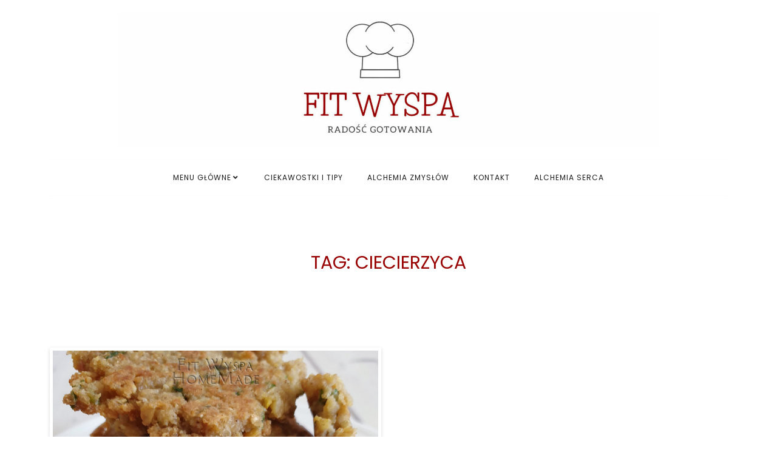

--- FILE ---
content_type: text/html; charset=UTF-8
request_url: https://www.fitwyspa.co.uk/tag/ciecierzyca/
body_size: 12620
content:
<!DOCTYPE HTML>
<html lang="pl-PL">
<head>
    <meta charset="UTF-8"/>
	<meta http-equiv="X-UA-Compatible" content="IE=edge"/>
	<meta name="viewport" content="width=device-width, initial-scale=1"/>
    <title>ciecierzyca &#8211; Fit Wyspa &#8211; Radość Gotowania</title>
<meta name='robots' content='max-image-preview:large' />
<link rel='dns-prefetch' href='//fonts.googleapis.com' />
<link rel="alternate" type="application/rss+xml" title="Fit Wyspa - Radość Gotowania &raquo; Kanał z wpisami" href="https://www.fitwyspa.co.uk/feed/" />
<link rel="alternate" type="application/rss+xml" title="Fit Wyspa - Radość Gotowania &raquo; Kanał z komentarzami" href="https://www.fitwyspa.co.uk/comments/feed/" />
<link rel="alternate" type="application/rss+xml" title="Fit Wyspa - Radość Gotowania &raquo; Kanał z wpisami otagowanymi jako ciecierzyca" href="https://www.fitwyspa.co.uk/tag/ciecierzyca/feed/" />
<style id='wp-img-auto-sizes-contain-inline-css'>
img:is([sizes=auto i],[sizes^="auto," i]){contain-intrinsic-size:3000px 1500px}
/*# sourceURL=wp-img-auto-sizes-contain-inline-css */
</style>
<style id='wp-emoji-styles-inline-css'>

	img.wp-smiley, img.emoji {
		display: inline !important;
		border: none !important;
		box-shadow: none !important;
		height: 1em !important;
		width: 1em !important;
		margin: 0 0.07em !important;
		vertical-align: -0.1em !important;
		background: none !important;
		padding: 0 !important;
	}
/*# sourceURL=wp-emoji-styles-inline-css */
</style>
<style id='wp-block-library-inline-css'>
:root{--wp-block-synced-color:#7a00df;--wp-block-synced-color--rgb:122,0,223;--wp-bound-block-color:var(--wp-block-synced-color);--wp-editor-canvas-background:#ddd;--wp-admin-theme-color:#007cba;--wp-admin-theme-color--rgb:0,124,186;--wp-admin-theme-color-darker-10:#006ba1;--wp-admin-theme-color-darker-10--rgb:0,107,160.5;--wp-admin-theme-color-darker-20:#005a87;--wp-admin-theme-color-darker-20--rgb:0,90,135;--wp-admin-border-width-focus:2px}@media (min-resolution:192dpi){:root{--wp-admin-border-width-focus:1.5px}}.wp-element-button{cursor:pointer}:root .has-very-light-gray-background-color{background-color:#eee}:root .has-very-dark-gray-background-color{background-color:#313131}:root .has-very-light-gray-color{color:#eee}:root .has-very-dark-gray-color{color:#313131}:root .has-vivid-green-cyan-to-vivid-cyan-blue-gradient-background{background:linear-gradient(135deg,#00d084,#0693e3)}:root .has-purple-crush-gradient-background{background:linear-gradient(135deg,#34e2e4,#4721fb 50%,#ab1dfe)}:root .has-hazy-dawn-gradient-background{background:linear-gradient(135deg,#faaca8,#dad0ec)}:root .has-subdued-olive-gradient-background{background:linear-gradient(135deg,#fafae1,#67a671)}:root .has-atomic-cream-gradient-background{background:linear-gradient(135deg,#fdd79a,#004a59)}:root .has-nightshade-gradient-background{background:linear-gradient(135deg,#330968,#31cdcf)}:root .has-midnight-gradient-background{background:linear-gradient(135deg,#020381,#2874fc)}:root{--wp--preset--font-size--normal:16px;--wp--preset--font-size--huge:42px}.has-regular-font-size{font-size:1em}.has-larger-font-size{font-size:2.625em}.has-normal-font-size{font-size:var(--wp--preset--font-size--normal)}.has-huge-font-size{font-size:var(--wp--preset--font-size--huge)}.has-text-align-center{text-align:center}.has-text-align-left{text-align:left}.has-text-align-right{text-align:right}.has-fit-text{white-space:nowrap!important}#end-resizable-editor-section{display:none}.aligncenter{clear:both}.items-justified-left{justify-content:flex-start}.items-justified-center{justify-content:center}.items-justified-right{justify-content:flex-end}.items-justified-space-between{justify-content:space-between}.screen-reader-text{border:0;clip-path:inset(50%);height:1px;margin:-1px;overflow:hidden;padding:0;position:absolute;width:1px;word-wrap:normal!important}.screen-reader-text:focus{background-color:#ddd;clip-path:none;color:#444;display:block;font-size:1em;height:auto;left:5px;line-height:normal;padding:15px 23px 14px;text-decoration:none;top:5px;width:auto;z-index:100000}html :where(.has-border-color){border-style:solid}html :where([style*=border-top-color]){border-top-style:solid}html :where([style*=border-right-color]){border-right-style:solid}html :where([style*=border-bottom-color]){border-bottom-style:solid}html :where([style*=border-left-color]){border-left-style:solid}html :where([style*=border-width]){border-style:solid}html :where([style*=border-top-width]){border-top-style:solid}html :where([style*=border-right-width]){border-right-style:solid}html :where([style*=border-bottom-width]){border-bottom-style:solid}html :where([style*=border-left-width]){border-left-style:solid}html :where(img[class*=wp-image-]){height:auto;max-width:100%}:where(figure){margin:0 0 1em}html :where(.is-position-sticky){--wp-admin--admin-bar--position-offset:var(--wp-admin--admin-bar--height,0px)}@media screen and (max-width:600px){html :where(.is-position-sticky){--wp-admin--admin-bar--position-offset:0px}}

/*# sourceURL=wp-block-library-inline-css */
</style><style id='wp-block-image-inline-css'>
.wp-block-image>a,.wp-block-image>figure>a{display:inline-block}.wp-block-image img{box-sizing:border-box;height:auto;max-width:100%;vertical-align:bottom}@media not (prefers-reduced-motion){.wp-block-image img.hide{visibility:hidden}.wp-block-image img.show{animation:show-content-image .4s}}.wp-block-image[style*=border-radius] img,.wp-block-image[style*=border-radius]>a{border-radius:inherit}.wp-block-image.has-custom-border img{box-sizing:border-box}.wp-block-image.aligncenter{text-align:center}.wp-block-image.alignfull>a,.wp-block-image.alignwide>a{width:100%}.wp-block-image.alignfull img,.wp-block-image.alignwide img{height:auto;width:100%}.wp-block-image .aligncenter,.wp-block-image .alignleft,.wp-block-image .alignright,.wp-block-image.aligncenter,.wp-block-image.alignleft,.wp-block-image.alignright{display:table}.wp-block-image .aligncenter>figcaption,.wp-block-image .alignleft>figcaption,.wp-block-image .alignright>figcaption,.wp-block-image.aligncenter>figcaption,.wp-block-image.alignleft>figcaption,.wp-block-image.alignright>figcaption{caption-side:bottom;display:table-caption}.wp-block-image .alignleft{float:left;margin:.5em 1em .5em 0}.wp-block-image .alignright{float:right;margin:.5em 0 .5em 1em}.wp-block-image .aligncenter{margin-left:auto;margin-right:auto}.wp-block-image :where(figcaption){margin-bottom:1em;margin-top:.5em}.wp-block-image.is-style-circle-mask img{border-radius:9999px}@supports ((-webkit-mask-image:none) or (mask-image:none)) or (-webkit-mask-image:none){.wp-block-image.is-style-circle-mask img{border-radius:0;-webkit-mask-image:url('data:image/svg+xml;utf8,<svg viewBox="0 0 100 100" xmlns="http://www.w3.org/2000/svg"><circle cx="50" cy="50" r="50"/></svg>');mask-image:url('data:image/svg+xml;utf8,<svg viewBox="0 0 100 100" xmlns="http://www.w3.org/2000/svg"><circle cx="50" cy="50" r="50"/></svg>');mask-mode:alpha;-webkit-mask-position:center;mask-position:center;-webkit-mask-repeat:no-repeat;mask-repeat:no-repeat;-webkit-mask-size:contain;mask-size:contain}}:root :where(.wp-block-image.is-style-rounded img,.wp-block-image .is-style-rounded img){border-radius:9999px}.wp-block-image figure{margin:0}.wp-lightbox-container{display:flex;flex-direction:column;position:relative}.wp-lightbox-container img{cursor:zoom-in}.wp-lightbox-container img:hover+button{opacity:1}.wp-lightbox-container button{align-items:center;backdrop-filter:blur(16px) saturate(180%);background-color:#5a5a5a40;border:none;border-radius:4px;cursor:zoom-in;display:flex;height:20px;justify-content:center;opacity:0;padding:0;position:absolute;right:16px;text-align:center;top:16px;width:20px;z-index:100}@media not (prefers-reduced-motion){.wp-lightbox-container button{transition:opacity .2s ease}}.wp-lightbox-container button:focus-visible{outline:3px auto #5a5a5a40;outline:3px auto -webkit-focus-ring-color;outline-offset:3px}.wp-lightbox-container button:hover{cursor:pointer;opacity:1}.wp-lightbox-container button:focus{opacity:1}.wp-lightbox-container button:focus,.wp-lightbox-container button:hover,.wp-lightbox-container button:not(:hover):not(:active):not(.has-background){background-color:#5a5a5a40;border:none}.wp-lightbox-overlay{box-sizing:border-box;cursor:zoom-out;height:100vh;left:0;overflow:hidden;position:fixed;top:0;visibility:hidden;width:100%;z-index:100000}.wp-lightbox-overlay .close-button{align-items:center;cursor:pointer;display:flex;justify-content:center;min-height:40px;min-width:40px;padding:0;position:absolute;right:calc(env(safe-area-inset-right) + 16px);top:calc(env(safe-area-inset-top) + 16px);z-index:5000000}.wp-lightbox-overlay .close-button:focus,.wp-lightbox-overlay .close-button:hover,.wp-lightbox-overlay .close-button:not(:hover):not(:active):not(.has-background){background:none;border:none}.wp-lightbox-overlay .lightbox-image-container{height:var(--wp--lightbox-container-height);left:50%;overflow:hidden;position:absolute;top:50%;transform:translate(-50%,-50%);transform-origin:top left;width:var(--wp--lightbox-container-width);z-index:9999999999}.wp-lightbox-overlay .wp-block-image{align-items:center;box-sizing:border-box;display:flex;height:100%;justify-content:center;margin:0;position:relative;transform-origin:0 0;width:100%;z-index:3000000}.wp-lightbox-overlay .wp-block-image img{height:var(--wp--lightbox-image-height);min-height:var(--wp--lightbox-image-height);min-width:var(--wp--lightbox-image-width);width:var(--wp--lightbox-image-width)}.wp-lightbox-overlay .wp-block-image figcaption{display:none}.wp-lightbox-overlay button{background:none;border:none}.wp-lightbox-overlay .scrim{background-color:#fff;height:100%;opacity:.9;position:absolute;width:100%;z-index:2000000}.wp-lightbox-overlay.active{visibility:visible}@media not (prefers-reduced-motion){.wp-lightbox-overlay.active{animation:turn-on-visibility .25s both}.wp-lightbox-overlay.active img{animation:turn-on-visibility .35s both}.wp-lightbox-overlay.show-closing-animation:not(.active){animation:turn-off-visibility .35s both}.wp-lightbox-overlay.show-closing-animation:not(.active) img{animation:turn-off-visibility .25s both}.wp-lightbox-overlay.zoom.active{animation:none;opacity:1;visibility:visible}.wp-lightbox-overlay.zoom.active .lightbox-image-container{animation:lightbox-zoom-in .4s}.wp-lightbox-overlay.zoom.active .lightbox-image-container img{animation:none}.wp-lightbox-overlay.zoom.active .scrim{animation:turn-on-visibility .4s forwards}.wp-lightbox-overlay.zoom.show-closing-animation:not(.active){animation:none}.wp-lightbox-overlay.zoom.show-closing-animation:not(.active) .lightbox-image-container{animation:lightbox-zoom-out .4s}.wp-lightbox-overlay.zoom.show-closing-animation:not(.active) .lightbox-image-container img{animation:none}.wp-lightbox-overlay.zoom.show-closing-animation:not(.active) .scrim{animation:turn-off-visibility .4s forwards}}@keyframes show-content-image{0%{visibility:hidden}99%{visibility:hidden}to{visibility:visible}}@keyframes turn-on-visibility{0%{opacity:0}to{opacity:1}}@keyframes turn-off-visibility{0%{opacity:1;visibility:visible}99%{opacity:0;visibility:visible}to{opacity:0;visibility:hidden}}@keyframes lightbox-zoom-in{0%{transform:translate(calc((-100vw + var(--wp--lightbox-scrollbar-width))/2 + var(--wp--lightbox-initial-left-position)),calc(-50vh + var(--wp--lightbox-initial-top-position))) scale(var(--wp--lightbox-scale))}to{transform:translate(-50%,-50%) scale(1)}}@keyframes lightbox-zoom-out{0%{transform:translate(-50%,-50%) scale(1);visibility:visible}99%{visibility:visible}to{transform:translate(calc((-100vw + var(--wp--lightbox-scrollbar-width))/2 + var(--wp--lightbox-initial-left-position)),calc(-50vh + var(--wp--lightbox-initial-top-position))) scale(var(--wp--lightbox-scale));visibility:hidden}}
/*# sourceURL=https://www.fitwyspa.co.uk/wp-includes/blocks/image/style.min.css */
</style>
<style id='wp-block-image-theme-inline-css'>
:root :where(.wp-block-image figcaption){color:#555;font-size:13px;text-align:center}.is-dark-theme :root :where(.wp-block-image figcaption){color:#ffffffa6}.wp-block-image{margin:0 0 1em}
/*# sourceURL=https://www.fitwyspa.co.uk/wp-includes/blocks/image/theme.min.css */
</style>
<style id='wp-block-list-inline-css'>
ol,ul{box-sizing:border-box}:root :where(.wp-block-list.has-background){padding:1.25em 2.375em}
/*# sourceURL=https://www.fitwyspa.co.uk/wp-includes/blocks/list/style.min.css */
</style>
<style id='wp-block-tag-cloud-inline-css'>
.wp-block-tag-cloud{box-sizing:border-box}.wp-block-tag-cloud.aligncenter{justify-content:center;text-align:center}.wp-block-tag-cloud a{display:inline-block;margin-right:5px}.wp-block-tag-cloud span{display:inline-block;margin-left:5px;text-decoration:none}:root :where(.wp-block-tag-cloud.is-style-outline){display:flex;flex-wrap:wrap;gap:1ch}:root :where(.wp-block-tag-cloud.is-style-outline a){border:1px solid;font-size:unset!important;margin-right:0;padding:1ch 2ch;text-decoration:none!important}
/*# sourceURL=https://www.fitwyspa.co.uk/wp-includes/blocks/tag-cloud/style.min.css */
</style>
<style id='wp-block-columns-inline-css'>
.wp-block-columns{box-sizing:border-box;display:flex;flex-wrap:wrap!important}@media (min-width:782px){.wp-block-columns{flex-wrap:nowrap!important}}.wp-block-columns{align-items:normal!important}.wp-block-columns.are-vertically-aligned-top{align-items:flex-start}.wp-block-columns.are-vertically-aligned-center{align-items:center}.wp-block-columns.are-vertically-aligned-bottom{align-items:flex-end}@media (max-width:781px){.wp-block-columns:not(.is-not-stacked-on-mobile)>.wp-block-column{flex-basis:100%!important}}@media (min-width:782px){.wp-block-columns:not(.is-not-stacked-on-mobile)>.wp-block-column{flex-basis:0;flex-grow:1}.wp-block-columns:not(.is-not-stacked-on-mobile)>.wp-block-column[style*=flex-basis]{flex-grow:0}}.wp-block-columns.is-not-stacked-on-mobile{flex-wrap:nowrap!important}.wp-block-columns.is-not-stacked-on-mobile>.wp-block-column{flex-basis:0;flex-grow:1}.wp-block-columns.is-not-stacked-on-mobile>.wp-block-column[style*=flex-basis]{flex-grow:0}:where(.wp-block-columns){margin-bottom:1.75em}:where(.wp-block-columns.has-background){padding:1.25em 2.375em}.wp-block-column{flex-grow:1;min-width:0;overflow-wrap:break-word;word-break:break-word}.wp-block-column.is-vertically-aligned-top{align-self:flex-start}.wp-block-column.is-vertically-aligned-center{align-self:center}.wp-block-column.is-vertically-aligned-bottom{align-self:flex-end}.wp-block-column.is-vertically-aligned-stretch{align-self:stretch}.wp-block-column.is-vertically-aligned-bottom,.wp-block-column.is-vertically-aligned-center,.wp-block-column.is-vertically-aligned-top{width:100%}
/*# sourceURL=https://www.fitwyspa.co.uk/wp-includes/blocks/columns/style.min.css */
</style>
<style id='wp-block-paragraph-inline-css'>
.is-small-text{font-size:.875em}.is-regular-text{font-size:1em}.is-large-text{font-size:2.25em}.is-larger-text{font-size:3em}.has-drop-cap:not(:focus):first-letter{float:left;font-size:8.4em;font-style:normal;font-weight:100;line-height:.68;margin:.05em .1em 0 0;text-transform:uppercase}body.rtl .has-drop-cap:not(:focus):first-letter{float:none;margin-left:.1em}p.has-drop-cap.has-background{overflow:hidden}:root :where(p.has-background){padding:1.25em 2.375em}:where(p.has-text-color:not(.has-link-color)) a{color:inherit}p.has-text-align-left[style*="writing-mode:vertical-lr"],p.has-text-align-right[style*="writing-mode:vertical-rl"]{rotate:180deg}
/*# sourceURL=https://www.fitwyspa.co.uk/wp-includes/blocks/paragraph/style.min.css */
</style>
<style id='wp-block-verse-inline-css'>
pre.wp-block-verse{overflow:auto;white-space:pre-wrap}:where(pre.wp-block-verse){font-family:inherit}
/*# sourceURL=https://www.fitwyspa.co.uk/wp-includes/blocks/verse/style.min.css */
</style>
<style id='global-styles-inline-css'>
:root{--wp--preset--aspect-ratio--square: 1;--wp--preset--aspect-ratio--4-3: 4/3;--wp--preset--aspect-ratio--3-4: 3/4;--wp--preset--aspect-ratio--3-2: 3/2;--wp--preset--aspect-ratio--2-3: 2/3;--wp--preset--aspect-ratio--16-9: 16/9;--wp--preset--aspect-ratio--9-16: 9/16;--wp--preset--color--black: #000000;--wp--preset--color--cyan-bluish-gray: #abb8c3;--wp--preset--color--white: #ffffff;--wp--preset--color--pale-pink: #f78da7;--wp--preset--color--vivid-red: #cf2e2e;--wp--preset--color--luminous-vivid-orange: #ff6900;--wp--preset--color--luminous-vivid-amber: #fcb900;--wp--preset--color--light-green-cyan: #7bdcb5;--wp--preset--color--vivid-green-cyan: #00d084;--wp--preset--color--pale-cyan-blue: #8ed1fc;--wp--preset--color--vivid-cyan-blue: #0693e3;--wp--preset--color--vivid-purple: #9b51e0;--wp--preset--gradient--vivid-cyan-blue-to-vivid-purple: linear-gradient(135deg,rgb(6,147,227) 0%,rgb(155,81,224) 100%);--wp--preset--gradient--light-green-cyan-to-vivid-green-cyan: linear-gradient(135deg,rgb(122,220,180) 0%,rgb(0,208,130) 100%);--wp--preset--gradient--luminous-vivid-amber-to-luminous-vivid-orange: linear-gradient(135deg,rgb(252,185,0) 0%,rgb(255,105,0) 100%);--wp--preset--gradient--luminous-vivid-orange-to-vivid-red: linear-gradient(135deg,rgb(255,105,0) 0%,rgb(207,46,46) 100%);--wp--preset--gradient--very-light-gray-to-cyan-bluish-gray: linear-gradient(135deg,rgb(238,238,238) 0%,rgb(169,184,195) 100%);--wp--preset--gradient--cool-to-warm-spectrum: linear-gradient(135deg,rgb(74,234,220) 0%,rgb(151,120,209) 20%,rgb(207,42,186) 40%,rgb(238,44,130) 60%,rgb(251,105,98) 80%,rgb(254,248,76) 100%);--wp--preset--gradient--blush-light-purple: linear-gradient(135deg,rgb(255,206,236) 0%,rgb(152,150,240) 100%);--wp--preset--gradient--blush-bordeaux: linear-gradient(135deg,rgb(254,205,165) 0%,rgb(254,45,45) 50%,rgb(107,0,62) 100%);--wp--preset--gradient--luminous-dusk: linear-gradient(135deg,rgb(255,203,112) 0%,rgb(199,81,192) 50%,rgb(65,88,208) 100%);--wp--preset--gradient--pale-ocean: linear-gradient(135deg,rgb(255,245,203) 0%,rgb(182,227,212) 50%,rgb(51,167,181) 100%);--wp--preset--gradient--electric-grass: linear-gradient(135deg,rgb(202,248,128) 0%,rgb(113,206,126) 100%);--wp--preset--gradient--midnight: linear-gradient(135deg,rgb(2,3,129) 0%,rgb(40,116,252) 100%);--wp--preset--font-size--small: 13px;--wp--preset--font-size--medium: 20px;--wp--preset--font-size--large: 36px;--wp--preset--font-size--x-large: 42px;--wp--preset--spacing--20: 0.44rem;--wp--preset--spacing--30: 0.67rem;--wp--preset--spacing--40: 1rem;--wp--preset--spacing--50: 1.5rem;--wp--preset--spacing--60: 2.25rem;--wp--preset--spacing--70: 3.38rem;--wp--preset--spacing--80: 5.06rem;--wp--preset--shadow--natural: 6px 6px 9px rgba(0, 0, 0, 0.2);--wp--preset--shadow--deep: 12px 12px 50px rgba(0, 0, 0, 0.4);--wp--preset--shadow--sharp: 6px 6px 0px rgba(0, 0, 0, 0.2);--wp--preset--shadow--outlined: 6px 6px 0px -3px rgb(255, 255, 255), 6px 6px rgb(0, 0, 0);--wp--preset--shadow--crisp: 6px 6px 0px rgb(0, 0, 0);}:where(.is-layout-flex){gap: 0.5em;}:where(.is-layout-grid){gap: 0.5em;}body .is-layout-flex{display: flex;}.is-layout-flex{flex-wrap: wrap;align-items: center;}.is-layout-flex > :is(*, div){margin: 0;}body .is-layout-grid{display: grid;}.is-layout-grid > :is(*, div){margin: 0;}:where(.wp-block-columns.is-layout-flex){gap: 2em;}:where(.wp-block-columns.is-layout-grid){gap: 2em;}:where(.wp-block-post-template.is-layout-flex){gap: 1.25em;}:where(.wp-block-post-template.is-layout-grid){gap: 1.25em;}.has-black-color{color: var(--wp--preset--color--black) !important;}.has-cyan-bluish-gray-color{color: var(--wp--preset--color--cyan-bluish-gray) !important;}.has-white-color{color: var(--wp--preset--color--white) !important;}.has-pale-pink-color{color: var(--wp--preset--color--pale-pink) !important;}.has-vivid-red-color{color: var(--wp--preset--color--vivid-red) !important;}.has-luminous-vivid-orange-color{color: var(--wp--preset--color--luminous-vivid-orange) !important;}.has-luminous-vivid-amber-color{color: var(--wp--preset--color--luminous-vivid-amber) !important;}.has-light-green-cyan-color{color: var(--wp--preset--color--light-green-cyan) !important;}.has-vivid-green-cyan-color{color: var(--wp--preset--color--vivid-green-cyan) !important;}.has-pale-cyan-blue-color{color: var(--wp--preset--color--pale-cyan-blue) !important;}.has-vivid-cyan-blue-color{color: var(--wp--preset--color--vivid-cyan-blue) !important;}.has-vivid-purple-color{color: var(--wp--preset--color--vivid-purple) !important;}.has-black-background-color{background-color: var(--wp--preset--color--black) !important;}.has-cyan-bluish-gray-background-color{background-color: var(--wp--preset--color--cyan-bluish-gray) !important;}.has-white-background-color{background-color: var(--wp--preset--color--white) !important;}.has-pale-pink-background-color{background-color: var(--wp--preset--color--pale-pink) !important;}.has-vivid-red-background-color{background-color: var(--wp--preset--color--vivid-red) !important;}.has-luminous-vivid-orange-background-color{background-color: var(--wp--preset--color--luminous-vivid-orange) !important;}.has-luminous-vivid-amber-background-color{background-color: var(--wp--preset--color--luminous-vivid-amber) !important;}.has-light-green-cyan-background-color{background-color: var(--wp--preset--color--light-green-cyan) !important;}.has-vivid-green-cyan-background-color{background-color: var(--wp--preset--color--vivid-green-cyan) !important;}.has-pale-cyan-blue-background-color{background-color: var(--wp--preset--color--pale-cyan-blue) !important;}.has-vivid-cyan-blue-background-color{background-color: var(--wp--preset--color--vivid-cyan-blue) !important;}.has-vivid-purple-background-color{background-color: var(--wp--preset--color--vivid-purple) !important;}.has-black-border-color{border-color: var(--wp--preset--color--black) !important;}.has-cyan-bluish-gray-border-color{border-color: var(--wp--preset--color--cyan-bluish-gray) !important;}.has-white-border-color{border-color: var(--wp--preset--color--white) !important;}.has-pale-pink-border-color{border-color: var(--wp--preset--color--pale-pink) !important;}.has-vivid-red-border-color{border-color: var(--wp--preset--color--vivid-red) !important;}.has-luminous-vivid-orange-border-color{border-color: var(--wp--preset--color--luminous-vivid-orange) !important;}.has-luminous-vivid-amber-border-color{border-color: var(--wp--preset--color--luminous-vivid-amber) !important;}.has-light-green-cyan-border-color{border-color: var(--wp--preset--color--light-green-cyan) !important;}.has-vivid-green-cyan-border-color{border-color: var(--wp--preset--color--vivid-green-cyan) !important;}.has-pale-cyan-blue-border-color{border-color: var(--wp--preset--color--pale-cyan-blue) !important;}.has-vivid-cyan-blue-border-color{border-color: var(--wp--preset--color--vivid-cyan-blue) !important;}.has-vivid-purple-border-color{border-color: var(--wp--preset--color--vivid-purple) !important;}.has-vivid-cyan-blue-to-vivid-purple-gradient-background{background: var(--wp--preset--gradient--vivid-cyan-blue-to-vivid-purple) !important;}.has-light-green-cyan-to-vivid-green-cyan-gradient-background{background: var(--wp--preset--gradient--light-green-cyan-to-vivid-green-cyan) !important;}.has-luminous-vivid-amber-to-luminous-vivid-orange-gradient-background{background: var(--wp--preset--gradient--luminous-vivid-amber-to-luminous-vivid-orange) !important;}.has-luminous-vivid-orange-to-vivid-red-gradient-background{background: var(--wp--preset--gradient--luminous-vivid-orange-to-vivid-red) !important;}.has-very-light-gray-to-cyan-bluish-gray-gradient-background{background: var(--wp--preset--gradient--very-light-gray-to-cyan-bluish-gray) !important;}.has-cool-to-warm-spectrum-gradient-background{background: var(--wp--preset--gradient--cool-to-warm-spectrum) !important;}.has-blush-light-purple-gradient-background{background: var(--wp--preset--gradient--blush-light-purple) !important;}.has-blush-bordeaux-gradient-background{background: var(--wp--preset--gradient--blush-bordeaux) !important;}.has-luminous-dusk-gradient-background{background: var(--wp--preset--gradient--luminous-dusk) !important;}.has-pale-ocean-gradient-background{background: var(--wp--preset--gradient--pale-ocean) !important;}.has-electric-grass-gradient-background{background: var(--wp--preset--gradient--electric-grass) !important;}.has-midnight-gradient-background{background: var(--wp--preset--gradient--midnight) !important;}.has-small-font-size{font-size: var(--wp--preset--font-size--small) !important;}.has-medium-font-size{font-size: var(--wp--preset--font-size--medium) !important;}.has-large-font-size{font-size: var(--wp--preset--font-size--large) !important;}.has-x-large-font-size{font-size: var(--wp--preset--font-size--x-large) !important;}
:where(.wp-block-columns.is-layout-flex){gap: 2em;}:where(.wp-block-columns.is-layout-grid){gap: 2em;}
/*# sourceURL=global-styles-inline-css */
</style>
<style id='core-block-supports-inline-css'>
.wp-container-core-columns-is-layout-9d6595d7{flex-wrap:nowrap;}
/*# sourceURL=core-block-supports-inline-css */
</style>

<style id='classic-theme-styles-inline-css'>
/*! This file is auto-generated */
.wp-block-button__link{color:#fff;background-color:#32373c;border-radius:9999px;box-shadow:none;text-decoration:none;padding:calc(.667em + 2px) calc(1.333em + 2px);font-size:1.125em}.wp-block-file__button{background:#32373c;color:#fff;text-decoration:none}
/*# sourceURL=/wp-includes/css/classic-themes.min.css */
</style>
<link rel='stylesheet' id='aztheme-toolkit-css' href='https://www.fitwyspa.co.uk/wp-content/plugins/aztheme-toolkit//assets/css/style.css?ver=6.9' media='all' />
<link rel='stylesheet' id='contact-form-7-css' href='https://www.fitwyspa.co.uk/wp-content/plugins/contact-form-7/includes/css/styles.css?ver=6.1.4' media='all' />
<link rel='stylesheet' id='google-fonts-css' href='//fonts.googleapis.com/css?family=Poppins%3A400%7COpen+Sans%3A400%2C400i&#038;subset=latin%2Clatin-ext&#038;display=swap&#038;ver=6.9' media='all' />
<link rel='stylesheet' id='bootstrap-css' href='https://www.fitwyspa.co.uk/wp-content/themes/rebeccafood/libs/bootstrap/bootstrap.min.css?ver=6.9' media='all' />
<link rel='stylesheet' id='fontawesome-css' href='https://www.fitwyspa.co.uk/wp-content/themes/rebeccafood/libs/fontawesome/css/all.min.css?ver=6.9' media='all' />
<link rel='stylesheet' id='rebeccafood-style-css' href='https://www.fitwyspa.co.uk/wp-content/themes/rebeccafood/style.css?ver=6.9' media='all' />
<style id='rebeccafood-style-inline-css'>

            :root {
                --primary-color: #0a0a0a;
            }
            :root{
                --text-color: #1c1c1c;
            }
            :root{
                --accent-color: #e2e2e2;
            }
            :root{
                --meta-color: #a8a8a8;
            }
            :root{
                --border-color: #fcfcfc;
            }
            .credits {
                background-color: #e2e2e2;
            }
            .copyright {
                color: #7c7c7c;
            }
            .site-footer a {
                color: #6d6d6d;
            }
            .credits .social-icons a {
                color: #990000;
            }
/*# sourceURL=rebeccafood-style-inline-css */
</style>
<script src="https://www.fitwyspa.co.uk/wp-includes/js/jquery/jquery.min.js?ver=3.7.1" id="jquery-core-js"></script>
<script src="https://www.fitwyspa.co.uk/wp-includes/js/jquery/jquery-migrate.min.js?ver=3.4.1" id="jquery-migrate-js"></script>
<link rel="https://api.w.org/" href="https://www.fitwyspa.co.uk/wp-json/" /><link rel="alternate" title="JSON" type="application/json" href="https://www.fitwyspa.co.uk/wp-json/wp/v2/tags/129" /><link rel="EditURI" type="application/rsd+xml" title="RSD" href="https://www.fitwyspa.co.uk/xmlrpc.php?rsd" />
<meta name="generator" content="WordPress 6.9" />
		<style id="wp-custom-css">
			.site-branding {
	padding: 20px 0;
}

.archive-box {
	min-height: 120px
}

.archive-box .content-text h1 {
	color: var(--primary-color);
}

.archive-box::after {
	display: none;
}

.wpcw-widget-social .fa {
	font-family: "Font Awesome 5 Brands";
	margin-right: 8px;
	font-size: 1em
}

.post .entry-categories a {
	display: inline-block;
}

.post .entry-image img,
.wp-block-image img {
	box-shadow: 0 2px 6px 0 rgb(0 0 0 / 15%);
	border: 5px solid white
}

.post .entry-title, .post-small .entry-title {
	padding: 15px 0 0;
}


.single-post-inner .entry-image img {
	height: 20vw;
	object-fit: cover;
	box-shadow: none;
}

.single-post-inner .entry-header .entry-title {
    font-size: 2rem;
}

select {
	background: transparent;
}

.wpcf7-form {
	margin: 0 auto;
	max-width: 450px
}

.widgettitle {
		text-transform: uppercase;
    font-size: 14px;
    letter-spacing: 2px;
    font-weight: 500;
    border-bottom: 1px solid var(--accent-color);
    display: block;
		margin-top: 20px;
    padding-bottom: 10px;
    margin-bottom: 20px;
}

.archive-box .content-text h1,
.post-title.page-title {
	letter-spacing: normal;
	font-size: 30px;
}

.archive-box .content-text h1,
h1, h2, h3, h4, h5 {
	color: #990000;
}

p, li, .entry-excerpt {
	text-align: justify;
}

p {
	margin-bottom: 2rem
}

.wp-block-tag-cloud.alignfull {
	text-align: center;
}

.wp-block-image {
	text-align: center;
	margin-bottom: 0;
}

.wp-block-image img {
    width: 100%;
    height: auto;
    max-width: 600px;
    margin-top: 1.5rem;
    margin-bottom: 1.5rem;
}

.navigation.pagination .page-numbers {
		background: transparent;
	font-size: 14px
}

.navigation.pagination .page-numbers.current, .navigation.pagination .page-numbers:hover {
	background: transparent;
	color: #990000;
	font-weight: bold;
}

button, input[type="button"], input[type="reset"], input[type="submit"], .button, .widget .button, .wp-block-button__link {
	background: #990000;
}

button:hover, input[type="button"]:hover, input[type="reset"]:hover, input[type="submit"]:hover, .button:hover, .widget .button:hover {
		background: #cc0000;
	  color: white
}

.entry-content a, .comment-text a,
.credits .social-icons a, .wpcw-widget-social .fa {
		color: #990000;
}

.post .entry-title, .post-small .entry-title {
	margin-bottom: 20px !important;
}

.post .entry-image, .post-small .entry-image {
	margin-bottom: 30px;
	margin-top: 30px;
}

.post .entry-meta {
	margin-bottom: 20px;
}

@media (max-width: 991px) {
	.copyright.text-center {
		display: none;
	}
}

@media (min-width: 992px) {
	.primary-menu ul {
		background: white;
		box-shadow: 0 2px 6px 0 rgb(0 0 0 / 15%);
	}
}

@media (min-width: 1200px) {
	.site-logo img {
		max-width: 80%;
	}
	.post .entry-image {
		text-align: left;
	}
	.single-post-inner .entry-image img {
		height: 240px;
	}
}		</style>
		</head>
<body class="archive tag tag-ciecierzyca tag-129 wp-custom-logo wp-embed-responsive wp-theme-rebeccafood">
        <a class="screen-reader-text skip-link" href="#content">Skip to content</a>
        <header id="masthead" class="site-header has-logo">
        <div class="container">
            <div class="site-branding">
                                    <div class="site-logo"><a href="https://www.fitwyspa.co.uk/" class="custom-logo-link" rel="home"><img width="1598" height="400" src="https://www.fitwyspa.co.uk/wp-content/uploads/2022/01/cropped-banner-fit-wyspa.jpg" class="custom-logo" alt="Fit Wyspa &#8211; Radość Gotowania" decoding="async" fetchpriority="high" srcset="https://www.fitwyspa.co.uk/wp-content/uploads/2022/01/cropped-banner-fit-wyspa.jpg 1598w, https://www.fitwyspa.co.uk/wp-content/uploads/2022/01/cropped-banner-fit-wyspa-300x75.jpg 300w, https://www.fitwyspa.co.uk/wp-content/uploads/2022/01/cropped-banner-fit-wyspa-1024x256.jpg 1024w, https://www.fitwyspa.co.uk/wp-content/uploads/2022/01/cropped-banner-fit-wyspa-768x192.jpg 768w, https://www.fitwyspa.co.uk/wp-content/uploads/2022/01/cropped-banner-fit-wyspa-1536x384.jpg 1536w" sizes="(max-width: 1598px) 100vw, 1598px" /></a></div>
                            </div>
        </div>
        <nav class="nav-second">
            <div class="container">
                <div class="nav-wrap">
                    <div class="mobile-toggle">
                        <a href="javascript:void(0)" class="open-menu">
                            <span></span>
                            <span></span>
                            <span></span>
                        </a>
                    </div>
                    <div class="nav-menu">
                    <ul id="primary-menu" class="primary-menu"><li id="menu-item-210" class="menu-item menu-item-type-post_type menu-item-object-page menu-item-has-children menu-item-210"><a href="https://www.fitwyspa.co.uk/szybkie-menu/">Menu Główne</a><span class="toggle"><i class="caret fa fa-angle-down"></i></span>
<ul class="sub-menu">
	<li id="menu-item-1253" class="menu-item menu-item-type-taxonomy menu-item-object-category menu-item-1253"><a href="https://www.fitwyspa.co.uk/category/aromatycznie/">Aromatycznie</a></li>
	<li id="menu-item-303" class="menu-item menu-item-type-taxonomy menu-item-object-category menu-item-303"><a href="https://www.fitwyspa.co.uk/category/sniadania/">Śniadania</a></li>
	<li id="menu-item-304" class="menu-item menu-item-type-taxonomy menu-item-object-category menu-item-304"><a href="https://www.fitwyspa.co.uk/category/lunche/">Lunche</a></li>
	<li id="menu-item-306" class="menu-item menu-item-type-taxonomy menu-item-object-category menu-item-306"><a href="https://www.fitwyspa.co.uk/category/obiady/">Obiady</a></li>
	<li id="menu-item-307" class="menu-item menu-item-type-taxonomy menu-item-object-category menu-item-307"><a href="https://www.fitwyspa.co.uk/category/kolacje/">Kolacje</a></li>
	<li id="menu-item-1010" class="menu-item menu-item-type-taxonomy menu-item-object-category menu-item-1010"><a href="https://www.fitwyspa.co.uk/category/przekaski/">Przekąśki</a></li>
	<li id="menu-item-1024" class="menu-item menu-item-type-taxonomy menu-item-object-category menu-item-1024"><a href="https://www.fitwyspa.co.uk/category/surowki-i-salatki/">Surówki i Sałatki</a></li>
	<li id="menu-item-1011" class="menu-item menu-item-type-taxonomy menu-item-object-category menu-item-1011"><a href="https://www.fitwyspa.co.uk/category/zupy/">Zupy</a></li>
	<li id="menu-item-1192" class="menu-item menu-item-type-taxonomy menu-item-object-category menu-item-1192"><a href="https://www.fitwyspa.co.uk/category/deszczowe-menu/">Deszczowe Menu</a></li>
	<li id="menu-item-308" class="menu-item menu-item-type-taxonomy menu-item-object-category menu-item-308"><a href="https://www.fitwyspa.co.uk/category/fit-slodycze/">Fit słodycze</a></li>
	<li id="menu-item-309" class="menu-item menu-item-type-taxonomy menu-item-object-category menu-item-309"><a href="https://www.fitwyspa.co.uk/category/gluten-free/">Gluten free</a></li>
	<li id="menu-item-1005" class="menu-item menu-item-type-taxonomy menu-item-object-category menu-item-has-children menu-item-1005"><a href="https://www.fitwyspa.co.uk/category/przetwory/">Przetwory</a><span class="toggle"><i class="caret fa fa-angle-down"></i></span>
	<ul class="sub-menu">
		<li id="menu-item-1007" class="menu-item menu-item-type-taxonomy menu-item-object-category menu-item-1007"><a href="https://www.fitwyspa.co.uk/category/przetwory/dzemy-i-konfitury/">Dżemy i konfitury</a></li>
	</ul>
</li>
	<li id="menu-item-310" class="menu-item menu-item-type-taxonomy menu-item-object-category menu-item-310"><a href="https://www.fitwyspa.co.uk/category/wegetarianskie/">Wegetariańskie</a></li>
	<li id="menu-item-311" class="menu-item menu-item-type-taxonomy menu-item-object-category menu-item-311"><a href="https://www.fitwyspa.co.uk/category/weganskie/">Wegańskie</a></li>
	<li id="menu-item-978" class="menu-item menu-item-type-taxonomy menu-item-object-category menu-item-978"><a href="https://www.fitwyspa.co.uk/category/boze-arodzenie/">Boże Narodzenie</a></li>
	<li id="menu-item-313" class="menu-item menu-item-type-taxonomy menu-item-object-category menu-item-313"><a href="https://www.fitwyspa.co.uk/category/off-topic/">Off topic</a></li>
</ul>
</li>
<li id="menu-item-207" class="menu-item menu-item-type-custom menu-item-object-custom menu-item-207"><a href="https://www.fitwyspa.co.uk/category/ciekawostki-i-tipy/">Ciekawostki i tipy</a></li>
<li id="menu-item-1449" class="menu-item menu-item-type-custom menu-item-object-custom menu-item-1449"><a href="https://alchemiaserca.com/alchemia-zmyslow/">Alchemia Zmysłów</a></li>
<li id="menu-item-12" class="menu-item menu-item-type-post_type menu-item-object-page menu-item-12"><a href="https://www.fitwyspa.co.uk/kontakt/">Kontakt</a></li>
<li id="menu-item-1380" class="menu-item menu-item-type-custom menu-item-object-custom menu-item-1380"><a href="https://alchemiaserca.com/">Alchemia Serca</a></li>
</ul>                     </div>
                </div>
            </div>
        </nav>
    </header>
    <div id="content" class="site-container">
        <div class="container">
<div class="archive-box" style="background-image: url('');">
	<div class="content-text">
        <h1>Tag: <span>ciecierzyca</span></h1>
            </div>
</div>
<div class="row">
    <div class="col-lg-12">
                <div class="rebeccafood-blog blog-2cols-grid">
                <div class="row">
                                        <article class="col-lg-6 post-small post-530 post type-post status-publish format-standard has-post-thumbnail hentry category-gluten-free category-kolacje category-lunche category-obiady category-weganskie category-wegetarianskie tag-ciecierzyca">
                                                        <a class="entry-image" href="https://www.fitwyspa.co.uk/falafele-najpyszniejsze/">
                                <img width="1024" height="1024" src="https://www.fitwyspa.co.uk/wp-content/uploads/2020/02/falafele-fit-wyspa-1024x1024.jpg" class="attachment-large size-large wp-post-image" alt="" sizes="(max-width: 575.98px) calc( 100vw - 24px ), (max-width: 767.98px) 516px, (max-width: 991.98px) 396px, (max-width: 1199.98px) 396px, (max-width: 1399.98px) 404px, 471px" decoding="async" srcset="https://www.fitwyspa.co.uk/wp-content/uploads/2020/02/falafele-fit-wyspa-1024x1024.jpg 1024w, https://www.fitwyspa.co.uk/wp-content/uploads/2020/02/falafele-fit-wyspa-150x150.jpg 150w, https://www.fitwyspa.co.uk/wp-content/uploads/2020/02/falafele-fit-wyspa-300x300.jpg 300w, https://www.fitwyspa.co.uk/wp-content/uploads/2020/02/falafele-fit-wyspa-768x768.jpg 768w, https://www.fitwyspa.co.uk/wp-content/uploads/2020/02/falafele-fit-wyspa.jpg 1300w" />                            </a>
                                                        <div class="entry-meta">
                                <div class="entry-date">
                                    <a href="https://www.fitwyspa.co.uk/falafele-najpyszniejsze/">
                                        16 lutego 2020                                    </a>
                                </div>
                                <div class="entry-categories">
                                    <a href="https://www.fitwyspa.co.uk/category/gluten-free/" rel="category tag">Gluten free</a><span class="sep">/</span><a href="https://www.fitwyspa.co.uk/category/kolacje/" rel="category tag">Kolacje</a><span class="sep">/</span><a href="https://www.fitwyspa.co.uk/category/lunche/" rel="category tag">Lunche</a><span class="sep">/</span><a href="https://www.fitwyspa.co.uk/category/obiady/" rel="category tag">Obiady</a><span class="sep">/</span><a href="https://www.fitwyspa.co.uk/category/weganskie/" rel="category tag">Wegańskie</a><span class="sep">/</span><a href="https://www.fitwyspa.co.uk/category/wegetarianskie/" rel="category tag">Wegetariańskie</a>                                </div>
                            </div>
                            <h2 class="entry-title">
                                <a href="https://www.fitwyspa.co.uk/falafele-najpyszniejsze/">
                                    Falafele &#8211; Najpyszniejsze&#8230;                                </a>
                            </h2>
                            <div class="entry-excerpt">
                                Pewnego razu zdarzylo nam się odwiedzić za niedaleką wodą dobrych znajomych wegan. Przez kilka dni delektowaliśmy się wegańskimi specjałami&#8230; 😋😋😋 To były same pyszności 😁, jednak nasze serca, a właściwie podniebienia podbiły falafele&#8230; ❤ Jedliśmy...                            </div>
                        </article>
                                        </div>
            </div>
                </div>
    </div>
        </div>
    </div>
    <div class="site-footer">
                <div class="footer-ins">
            <div id="block-14" class="widget widget_block widget_text">
<p class="has-text-align-center">***</p>
</div><div id="block-12" class="widget widget_block widget_text">
<p class="has-text-align-center">Tagi</p>
</div><div id="block-9" class="widget widget_block widget_tag_cloud"><p class="alignfull wp-block-tag-cloud"><a href="https://www.fitwyspa.co.uk/tag/ananas/" class="tag-cloud-link tag-link-141 tag-link-position-1" style="font-size: 8pt;" aria-label="ananas (1 element)">ananas</a>
<a href="https://www.fitwyspa.co.uk/tag/aromatycznie/" class="tag-cloud-link tag-link-171 tag-link-position-2" style="font-size: 8pt;" aria-label="aromatycznie (1 element)">aromatycznie</a>
<a href="https://www.fitwyspa.co.uk/tag/awokado/" class="tag-cloud-link tag-link-69 tag-link-position-3" style="font-size: 12.666666666667pt;" aria-label="awokado (3 elementy)">awokado</a>
<a href="https://www.fitwyspa.co.uk/tag/banany/" class="tag-cloud-link tag-link-74 tag-link-position-4" style="font-size: 10.8pt;" aria-label="banany (2 elementy)">banany</a>
<a href="https://www.fitwyspa.co.uk/tag/chleb/" class="tag-cloud-link tag-link-44 tag-link-position-5" style="font-size: 10.8pt;" aria-label="chleb (2 elementy)">chleb</a>
<a href="https://www.fitwyspa.co.uk/tag/dubajska-czekolada/" class="tag-cloud-link tag-link-172 tag-link-position-6" style="font-size: 8pt;" aria-label="dubajska czekolada (1 element)">dubajska czekolada</a>
<a href="https://www.fitwyspa.co.uk/tag/gruszki/" class="tag-cloud-link tag-link-135 tag-link-position-7" style="font-size: 8pt;" aria-label="gruszki (1 element)">gruszki</a>
<a href="https://www.fitwyspa.co.uk/tag/grzyby/" class="tag-cloud-link tag-link-71 tag-link-position-8" style="font-size: 14.222222222222pt;" aria-label="grzyby (4 elementy)">grzyby</a>
<a href="https://www.fitwyspa.co.uk/tag/jablka/" class="tag-cloud-link tag-link-127 tag-link-position-9" style="font-size: 12.666666666667pt;" aria-label="jabłka (3 elementy)">jabłka</a>
<a href="https://www.fitwyspa.co.uk/tag/jajka/" class="tag-cloud-link tag-link-130 tag-link-position-10" style="font-size: 14.222222222222pt;" aria-label="jajka (4 elementy)">jajka</a>
<a href="https://www.fitwyspa.co.uk/tag/jesien/" class="tag-cloud-link tag-link-73 tag-link-position-11" style="font-size: 22pt;" aria-label="jesień (15 elementów)">jesień</a>
<a href="https://www.fitwyspa.co.uk/tag/kardamon/" class="tag-cloud-link tag-link-153 tag-link-position-12" style="font-size: 8pt;" aria-label="kardamon (1 element)">kardamon</a>
<a href="https://www.fitwyspa.co.uk/tag/kasza-gryczana/" class="tag-cloud-link tag-link-169 tag-link-position-13" style="font-size: 8pt;" aria-label="kasza gryczana (1 element)">kasza gryczana</a>
<a href="https://www.fitwyspa.co.uk/tag/kasza-jaglana/" class="tag-cloud-link tag-link-86 tag-link-position-14" style="font-size: 10.8pt;" aria-label="kasza jaglana (2 elementy)">kasza jaglana</a>
<a href="https://www.fitwyspa.co.uk/tag/kawa/" class="tag-cloud-link tag-link-154 tag-link-position-15" style="font-size: 8pt;" aria-label="kawa (1 element)">kawa</a>
<a href="https://www.fitwyspa.co.uk/tag/kokos/" class="tag-cloud-link tag-link-92 tag-link-position-16" style="font-size: 15.466666666667pt;" aria-label="kokos (5 elementów)">kokos</a>
<a href="https://www.fitwyspa.co.uk/tag/koktajl/" class="tag-cloud-link tag-link-163 tag-link-position-17" style="font-size: 8pt;" aria-label="koktajl (1 element)">koktajl</a>
<a href="https://www.fitwyspa.co.uk/tag/krem-pistacjowy/" class="tag-cloud-link tag-link-166 tag-link-position-18" style="font-size: 8pt;" aria-label="krem pistacjowy (1 element)">krem pistacjowy</a>
<a href="https://www.fitwyspa.co.uk/tag/kuchnia-azjatycka/" class="tag-cloud-link tag-link-138 tag-link-position-19" style="font-size: 8pt;" aria-label="kuchnia azjatycka (1 element)">kuchnia azjatycka</a>
<a href="https://www.fitwyspa.co.uk/tag/makaron/" class="tag-cloud-link tag-link-147 tag-link-position-20" style="font-size: 8pt;" aria-label="makaron (1 element)">makaron</a>
<a href="https://www.fitwyspa.co.uk/tag/mango/" class="tag-cloud-link tag-link-161 tag-link-position-21" style="font-size: 8pt;" aria-label="mango (1 element)">mango</a>
<a href="https://www.fitwyspa.co.uk/tag/marchew/" class="tag-cloud-link tag-link-162 tag-link-position-22" style="font-size: 8pt;" aria-label="marchew (1 element)">marchew</a>
<a href="https://www.fitwyspa.co.uk/tag/migdaly/" class="tag-cloud-link tag-link-136 tag-link-position-23" style="font-size: 10.8pt;" aria-label="migdały (2 elementy)">migdały</a>
<a href="https://www.fitwyspa.co.uk/tag/na-smutki/" class="tag-cloud-link tag-link-167 tag-link-position-24" style="font-size: 8pt;" aria-label="na smutki (1 element)">na smutki</a>
<a href="https://www.fitwyspa.co.uk/tag/olejki-eteryczne/" class="tag-cloud-link tag-link-143 tag-link-position-25" style="font-size: 14.222222222222pt;" aria-label="olejki eteryczne (4 elementy)">olejki eteryczne</a>
<a href="https://www.fitwyspa.co.uk/tag/oryginalne-smaki/" class="tag-cloud-link tag-link-123 tag-link-position-26" style="font-size: 20.6pt;" aria-label="oryginalne smaki (12 elementów)">oryginalne smaki</a>
<a href="https://www.fitwyspa.co.uk/tag/orzechy/" class="tag-cloud-link tag-link-131 tag-link-position-27" style="font-size: 10.8pt;" aria-label="orzechy (2 elementy)">orzechy</a>
<a href="https://www.fitwyspa.co.uk/tag/pasty/" class="tag-cloud-link tag-link-158 tag-link-position-28" style="font-size: 8pt;" aria-label="pasty (1 element)">pasty</a>
<a href="https://www.fitwyspa.co.uk/tag/pistacje/" class="tag-cloud-link tag-link-165 tag-link-position-29" style="font-size: 10.8pt;" aria-label="pistacje (2 elementy)">pistacje</a>
<a href="https://www.fitwyspa.co.uk/tag/pomarancze/" class="tag-cloud-link tag-link-128 tag-link-position-30" style="font-size: 8pt;" aria-label="pomarańcze (1 element)">pomarańcze</a>
<a href="https://www.fitwyspa.co.uk/tag/proste-dania/" class="tag-cloud-link tag-link-157 tag-link-position-31" style="font-size: 8pt;" aria-label="proste dania (1 element)">proste dania</a>
<a href="https://www.fitwyspa.co.uk/tag/ser/" class="tag-cloud-link tag-link-137 tag-link-position-32" style="font-size: 10.8pt;" aria-label="ser (2 elementy)">ser</a>
<a href="https://www.fitwyspa.co.uk/tag/siemie-lniane/" class="tag-cloud-link tag-link-164 tag-link-position-33" style="font-size: 8pt;" aria-label="siemię lniane (1 element)">siemię lniane</a>
<a href="https://www.fitwyspa.co.uk/tag/smoothie/" class="tag-cloud-link tag-link-160 tag-link-position-34" style="font-size: 8pt;" aria-label="smoothie (1 element)">smoothie</a>
<a href="https://www.fitwyspa.co.uk/tag/sosy/" class="tag-cloud-link tag-link-139 tag-link-position-35" style="font-size: 8pt;" aria-label="sosy (1 element)">sosy</a>
<a href="https://www.fitwyspa.co.uk/tag/slonecznik/" class="tag-cloud-link tag-link-150 tag-link-position-36" style="font-size: 8pt;" aria-label="słonecznik (1 element)">słonecznik</a>
<a href="https://www.fitwyspa.co.uk/tag/trufle/" class="tag-cloud-link tag-link-156 tag-link-position-37" style="font-size: 8pt;" aria-label="trufle (1 element)">trufle</a>
<a href="https://www.fitwyspa.co.uk/tag/truskawki/" class="tag-cloud-link tag-link-126 tag-link-position-38" style="font-size: 8pt;" aria-label="truskawki (1 element)">truskawki</a>
<a href="https://www.fitwyspa.co.uk/tag/tunczyk/" class="tag-cloud-link tag-link-159 tag-link-position-39" style="font-size: 8pt;" aria-label="tuńczyk (1 element)">tuńczyk</a>
<a href="https://www.fitwyspa.co.uk/tag/wiosna/" class="tag-cloud-link tag-link-145 tag-link-position-40" style="font-size: 14.222222222222pt;" aria-label="wiosna (4 elementy)">wiosna</a>
<a href="https://www.fitwyspa.co.uk/tag/woda-rozana/" class="tag-cloud-link tag-link-152 tag-link-position-41" style="font-size: 10.8pt;" aria-label="woda różana (2 elementy)">woda różana</a>
<a href="https://www.fitwyspa.co.uk/tag/zielony-groszek/" class="tag-cloud-link tag-link-112 tag-link-position-42" style="font-size: 10.8pt;" aria-label="zielony groszek (2 elementy)">zielony groszek</a>
<a href="https://www.fitwyspa.co.uk/tag/zima/" class="tag-cloud-link tag-link-81 tag-link-position-43" style="font-size: 19.511111111111pt;" aria-label="zima (10 elementów)">zima</a>
<a href="https://www.fitwyspa.co.uk/tag/zimniaki/" class="tag-cloud-link tag-link-168 tag-link-position-44" style="font-size: 8pt;" aria-label="zimniaki (1 element)">zimniaki</a>
<a href="https://www.fitwyspa.co.uk/tag/swiatecznie/" class="tag-cloud-link tag-link-170 tag-link-position-45" style="font-size: 8pt;" aria-label="Świątecznie (1 element)">Świątecznie</a></p></div><div id="block-8" class="widget widget_block">
<div class="wp-block-columns is-layout-flex wp-container-core-columns-is-layout-9d6595d7 wp-block-columns-is-layout-flex">
<div class="wp-block-column is-layout-flow wp-block-column-is-layout-flow">
<figure class="wp-block-image size-full"><img loading="lazy" decoding="async" width="500" height="450" src="https://www.fitwyspa.co.uk/wp-content/uploads/2022/01/twoje-jedzenie-hipokrates-1.jpg" alt="" class="wp-image-1136" srcset="https://www.fitwyspa.co.uk/wp-content/uploads/2022/01/twoje-jedzenie-hipokrates-1.jpg 500w, https://www.fitwyspa.co.uk/wp-content/uploads/2022/01/twoje-jedzenie-hipokrates-1-300x270.jpg 300w" sizes="auto, (max-width: 500px) 100vw, 500px" /></figure>
</div>



<div class="wp-block-column is-layout-flow wp-block-column-is-layout-flow">
<figure class="wp-block-image size-full"><img loading="lazy" decoding="async" width="500" height="450" src="https://www.fitwyspa.co.uk/wp-content/uploads/2022/01/zycie-jest-jak-gotowanie1.jpg" alt="" class="wp-image-991" srcset="https://www.fitwyspa.co.uk/wp-content/uploads/2022/01/zycie-jest-jak-gotowanie1.jpg 500w, https://www.fitwyspa.co.uk/wp-content/uploads/2022/01/zycie-jest-jak-gotowanie1-300x270.jpg 300w" sizes="auto, (max-width: 500px) 100vw, 500px" /></figure>
</div>



<div class="wp-block-column is-layout-flow wp-block-column-is-layout-flow">
<figure class="wp-block-image size-full"><img loading="lazy" decoding="async" width="500" height="450" src="https://www.fitwyspa.co.uk/wp-content/uploads/2022/01/zdrowe-odzywianie.jpg" alt="" class="wp-image-1161" srcset="https://www.fitwyspa.co.uk/wp-content/uploads/2022/01/zdrowe-odzywianie.jpg 500w, https://www.fitwyspa.co.uk/wp-content/uploads/2022/01/zdrowe-odzywianie-300x270.jpg 300w" sizes="auto, (max-width: 500px) 100vw, 500px" /></figure>
</div>
</div>
</div><div id="block-24" class="widget widget_block">
<pre class="wp-block-verse">
</pre>
</div><div id="block-13" class="widget widget_block">
<pre class="wp-block-verse"></pre>
</div>        </div>
                <div class="credits">
            <div class="social-icons">
    <a class="social-icon" href="https://www.facebook.com/fitwyspa" ><i class="fab fa-facebook-f"></i></a>    	<a class="social-icon" href="https://www.instagram.com/fitwyspaaromatycznie/" ><i class="fab fa-instagram"></i></a>							    </div>
			<div class="copyright text-center">
				Wszelkie prawa zastrzezone - Alchemia Serca
			</div>
            <div class="copyright">
				&copy; Alchemia Serca <script>document.write(new Date().getFullYear())</script>
            </div>
        </div>
    </div>
    <script type="speculationrules">
{"prefetch":[{"source":"document","where":{"and":[{"href_matches":"/*"},{"not":{"href_matches":["/wp-*.php","/wp-admin/*","/wp-content/uploads/*","/wp-content/*","/wp-content/plugins/*","/wp-content/themes/rebeccafood/*","/*\\?(.+)"]}},{"not":{"selector_matches":"a[rel~=\"nofollow\"]"}},{"not":{"selector_matches":".no-prefetch, .no-prefetch a"}}]},"eagerness":"conservative"}]}
</script>
<script src="https://www.fitwyspa.co.uk/wp-includes/js/dist/hooks.min.js?ver=dd5603f07f9220ed27f1" id="wp-hooks-js"></script>
<script src="https://www.fitwyspa.co.uk/wp-includes/js/dist/i18n.min.js?ver=c26c3dc7bed366793375" id="wp-i18n-js"></script>
<script id="wp-i18n-js-after">
wp.i18n.setLocaleData( { 'text direction\u0004ltr': [ 'ltr' ] } );
//# sourceURL=wp-i18n-js-after
</script>
<script src="https://www.fitwyspa.co.uk/wp-content/plugins/contact-form-7/includes/swv/js/index.js?ver=6.1.4" id="swv-js"></script>
<script id="contact-form-7-js-translations">
( function( domain, translations ) {
	var localeData = translations.locale_data[ domain ] || translations.locale_data.messages;
	localeData[""].domain = domain;
	wp.i18n.setLocaleData( localeData, domain );
} )( "contact-form-7", {"translation-revision-date":"2025-12-11 12:03:49+0000","generator":"GlotPress\/4.0.3","domain":"messages","locale_data":{"messages":{"":{"domain":"messages","plural-forms":"nplurals=3; plural=(n == 1) ? 0 : ((n % 10 >= 2 && n % 10 <= 4 && (n % 100 < 12 || n % 100 > 14)) ? 1 : 2);","lang":"pl"},"This contact form is placed in the wrong place.":["Ten formularz kontaktowy zosta\u0142 umieszczony w niew\u0142a\u015bciwym miejscu."],"Error:":["B\u0142\u0105d:"]}},"comment":{"reference":"includes\/js\/index.js"}} );
//# sourceURL=contact-form-7-js-translations
</script>
<script id="contact-form-7-js-before">
var wpcf7 = {
    "api": {
        "root": "https:\/\/www.fitwyspa.co.uk\/wp-json\/",
        "namespace": "contact-form-7\/v1"
    }
};
//# sourceURL=contact-form-7-js-before
</script>
<script src="https://www.fitwyspa.co.uk/wp-content/plugins/contact-form-7/includes/js/index.js?ver=6.1.4" id="contact-form-7-js"></script>
<script src="https://www.fitwyspa.co.uk/wp-content/themes/rebeccafood/assets/js/scripts.js?ver=6.9" id="rebeccafood-scripts-js"></script>
<script id="wp-emoji-settings" type="application/json">
{"baseUrl":"https://s.w.org/images/core/emoji/17.0.2/72x72/","ext":".png","svgUrl":"https://s.w.org/images/core/emoji/17.0.2/svg/","svgExt":".svg","source":{"concatemoji":"https://www.fitwyspa.co.uk/wp-includes/js/wp-emoji-release.min.js?ver=6.9"}}
</script>
<script type="module">
/*! This file is auto-generated */
const a=JSON.parse(document.getElementById("wp-emoji-settings").textContent),o=(window._wpemojiSettings=a,"wpEmojiSettingsSupports"),s=["flag","emoji"];function i(e){try{var t={supportTests:e,timestamp:(new Date).valueOf()};sessionStorage.setItem(o,JSON.stringify(t))}catch(e){}}function c(e,t,n){e.clearRect(0,0,e.canvas.width,e.canvas.height),e.fillText(t,0,0);t=new Uint32Array(e.getImageData(0,0,e.canvas.width,e.canvas.height).data);e.clearRect(0,0,e.canvas.width,e.canvas.height),e.fillText(n,0,0);const a=new Uint32Array(e.getImageData(0,0,e.canvas.width,e.canvas.height).data);return t.every((e,t)=>e===a[t])}function p(e,t){e.clearRect(0,0,e.canvas.width,e.canvas.height),e.fillText(t,0,0);var n=e.getImageData(16,16,1,1);for(let e=0;e<n.data.length;e++)if(0!==n.data[e])return!1;return!0}function u(e,t,n,a){switch(t){case"flag":return n(e,"\ud83c\udff3\ufe0f\u200d\u26a7\ufe0f","\ud83c\udff3\ufe0f\u200b\u26a7\ufe0f")?!1:!n(e,"\ud83c\udde8\ud83c\uddf6","\ud83c\udde8\u200b\ud83c\uddf6")&&!n(e,"\ud83c\udff4\udb40\udc67\udb40\udc62\udb40\udc65\udb40\udc6e\udb40\udc67\udb40\udc7f","\ud83c\udff4\u200b\udb40\udc67\u200b\udb40\udc62\u200b\udb40\udc65\u200b\udb40\udc6e\u200b\udb40\udc67\u200b\udb40\udc7f");case"emoji":return!a(e,"\ud83e\u1fac8")}return!1}function f(e,t,n,a){let r;const o=(r="undefined"!=typeof WorkerGlobalScope&&self instanceof WorkerGlobalScope?new OffscreenCanvas(300,150):document.createElement("canvas")).getContext("2d",{willReadFrequently:!0}),s=(o.textBaseline="top",o.font="600 32px Arial",{});return e.forEach(e=>{s[e]=t(o,e,n,a)}),s}function r(e){var t=document.createElement("script");t.src=e,t.defer=!0,document.head.appendChild(t)}a.supports={everything:!0,everythingExceptFlag:!0},new Promise(t=>{let n=function(){try{var e=JSON.parse(sessionStorage.getItem(o));if("object"==typeof e&&"number"==typeof e.timestamp&&(new Date).valueOf()<e.timestamp+604800&&"object"==typeof e.supportTests)return e.supportTests}catch(e){}return null}();if(!n){if("undefined"!=typeof Worker&&"undefined"!=typeof OffscreenCanvas&&"undefined"!=typeof URL&&URL.createObjectURL&&"undefined"!=typeof Blob)try{var e="postMessage("+f.toString()+"("+[JSON.stringify(s),u.toString(),c.toString(),p.toString()].join(",")+"));",a=new Blob([e],{type:"text/javascript"});const r=new Worker(URL.createObjectURL(a),{name:"wpTestEmojiSupports"});return void(r.onmessage=e=>{i(n=e.data),r.terminate(),t(n)})}catch(e){}i(n=f(s,u,c,p))}t(n)}).then(e=>{for(const n in e)a.supports[n]=e[n],a.supports.everything=a.supports.everything&&a.supports[n],"flag"!==n&&(a.supports.everythingExceptFlag=a.supports.everythingExceptFlag&&a.supports[n]);var t;a.supports.everythingExceptFlag=a.supports.everythingExceptFlag&&!a.supports.flag,a.supports.everything||((t=a.source||{}).concatemoji?r(t.concatemoji):t.wpemoji&&t.twemoji&&(r(t.twemoji),r(t.wpemoji)))});
//# sourceURL=https://www.fitwyspa.co.uk/wp-includes/js/wp-emoji-loader.min.js
</script>
<!-- start Simple Custom CSS and JS -->
<script type="text/javascript">

</script><!-- end Simple Custom CSS and JS -->
<!-- start Simple Custom CSS and JS -->
<!-- e462080299436cd920a383c8ae408936 --><!-- end Simple Custom CSS and JS -->

</body>
</html>


--- FILE ---
content_type: text/css
request_url: https://www.fitwyspa.co.uk/wp-content/plugins/aztheme-toolkit//assets/css/style.css?ver=6.9
body_size: 735
content:
/* --------------------------------------------- Widget: About Me ------------------------------------- */
.aztheme-about-me .about-widget {
	text-align: center;
}
.aztheme-about-me .about-img {
	height: 255px;
	background-size: cover;
	border-radius: 100%;
	width: 255px;
	background-position: center;
	background-repeat: no-repeat;
	margin: 0 auto 30px;
	max-width: 100%;
}
/* --------------------------------------------- Widget: Social Media Links ------------------------------------- */
.widget .social-media-links a {
	display: inline-block;
	height: 40px;
	line-height: 40px;
	width: 40px;
	border: 1px solid var(--border-color);
	text-align: center;
	margin-bottom: 5px;
	border-radius: 100%;
	font-size: 13px;
}
.widget .social-media-links a:hover {
    background-color: var(--accent-color);
    color: #fff;
    border-color: transparent;
}
/* --------------------------------------------- Widget: Latest Posts ------------------------------------- */
.aztheme-latest-posts-widget ul {
	padding: 0;
	margin: 0;
	list-style: none;
}
.aztheme-latest-posts-widget .post {
	display: flex;
	margin: 0;
}
.aztheme-latest-posts-widget .post .entry-left {
	padding-right: 15px;
	width: calc(100% - 100px);
}
.aztheme-latest-posts-widget .post .entry-meta {
	text-align: left;
	display: inline-block;
}
.aztheme-latest-posts-widget .post .entry-title {
	text-align: left;
	font-size: 14px;
	line-height: 1.4;
	margin: 0;
}
.aztheme-latest-posts-widget.widget ul li {
	display: block;
	padding: 20px 0;
}
.aztheme-latest-posts-widget ul li:first-child {
	padding-top: 20px;
}
.aztheme-latest-posts-widget .post .entry-image {
	width: 100px;
	display: block;
	margin: 0;
	position: relative;
}
.aztheme-latest-posts-widget .post .entry-image span {
	position: absolute;
	width: 24px;
	height: 24px;
	background: var(--primary-color);
	border-radius: 100%;
	color: #fff;
	line-height: 24px;
	top: -10px;
	left: -10px;
	font-size: 13px;
}
/* --------------------------------------------- Widget: Categories Images ------------------------------------- */
.aztheme-categories-images.widget ul {
	padding: 0;
	list-style: none;
	margin: 0;
}
.aztheme-categories-images.widget ul li {
	margin-bottom: 20px;
	min-height: 100px;
	display: flex;
	align-items: center;
	justify-content: center;
	background-size: cover;
	background-position: center;
	background-repeat: no-repeat;
	border: none;
	background-color: #ddd;
}
.aztheme-categories-images.widget ul li a {
	background: rgba(255,255,255,0.9);
	padding: 10px;
	min-width: 50%;
	text-align: center;
	text-transform: uppercase;
	font-size: 11px;
	letter-spacing: 2px;
	font-family: var(--heading-fonts);
	color: var(--primary-color);
}
.aztheme-categories-images.widget ul li a:hover {
	background: var(--accent-color);
	color: var(--primary-color);
}
